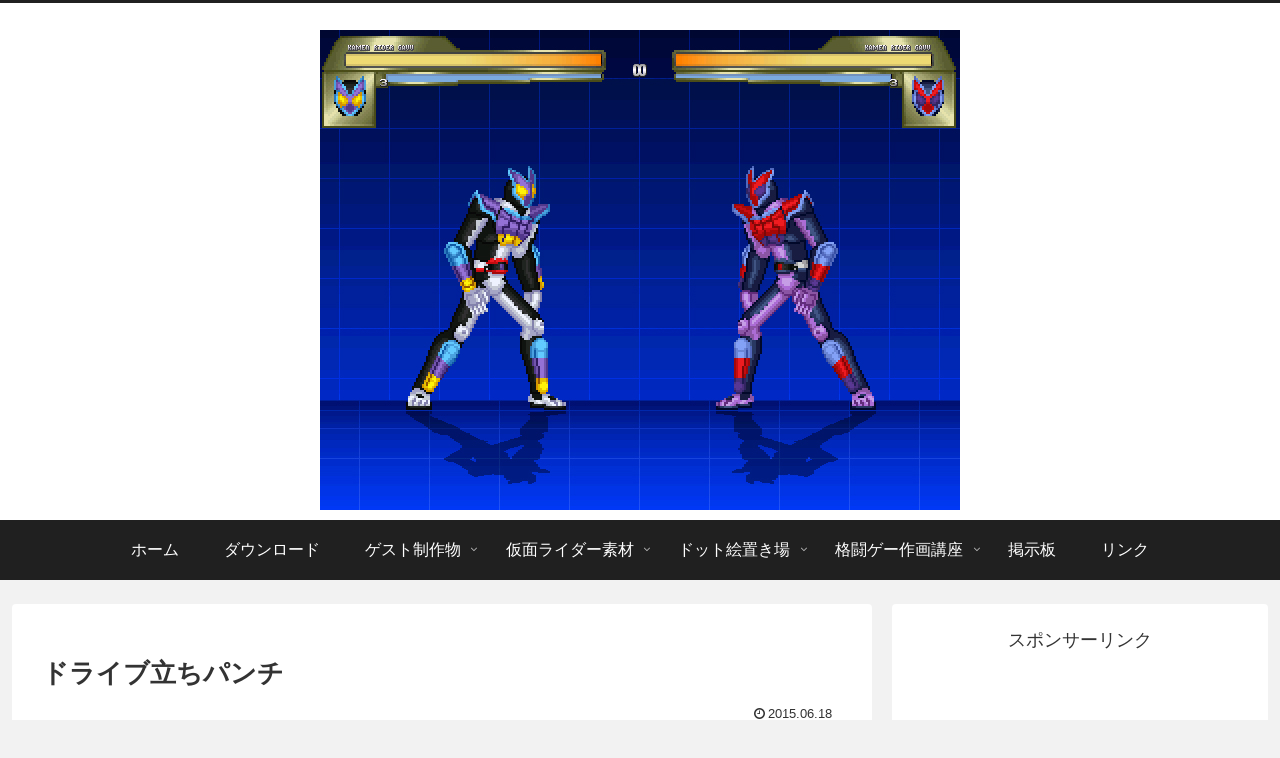

--- FILE ---
content_type: text/html; charset=utf-8
request_url: https://www.google.com/recaptcha/api2/aframe
body_size: 266
content:
<!DOCTYPE HTML><html><head><meta http-equiv="content-type" content="text/html; charset=UTF-8"></head><body><script nonce="tvj-LjvfWH4cY-qkoverzw">/** Anti-fraud and anti-abuse applications only. See google.com/recaptcha */ try{var clients={'sodar':'https://pagead2.googlesyndication.com/pagead/sodar?'};window.addEventListener("message",function(a){try{if(a.source===window.parent){var b=JSON.parse(a.data);var c=clients[b['id']];if(c){var d=document.createElement('img');d.src=c+b['params']+'&rc='+(localStorage.getItem("rc::a")?sessionStorage.getItem("rc::b"):"");window.document.body.appendChild(d);sessionStorage.setItem("rc::e",parseInt(sessionStorage.getItem("rc::e")||0)+1);localStorage.setItem("rc::h",'1769272373761');}}}catch(b){}});window.parent.postMessage("_grecaptcha_ready", "*");}catch(b){}</script></body></html>